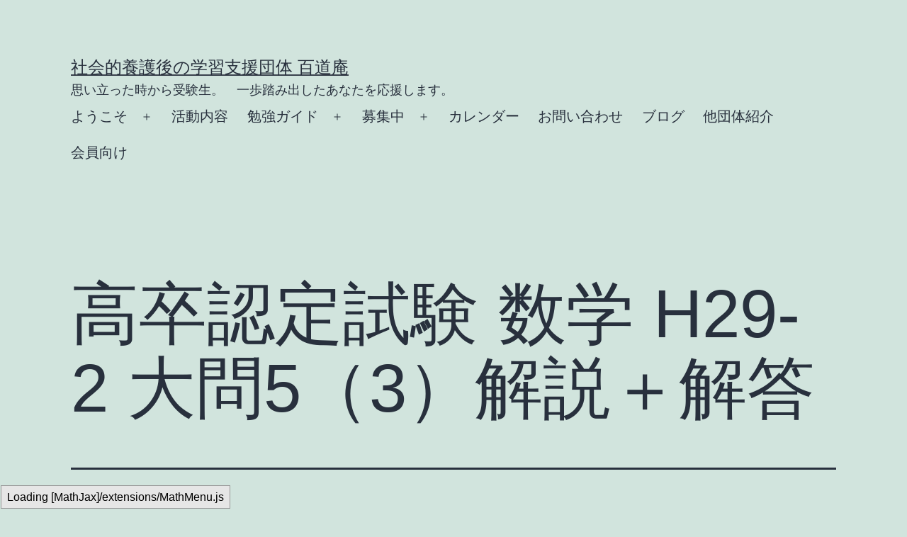

--- FILE ---
content_type: application/javascript; charset=utf-8
request_url: https://cdnjs.cloudflare.com/ajax/libs/mathjax/2.7.9/jax/output/HTML-CSS/fonts/TeX/AMS/Regular/EnclosedAlphanum.js?V=2.7.9
body_size: -4
content:
/*
 *  /MathJax-v2/jax/output/HTML-CSS/fonts/TeX/AMS/Regular/EnclosedAlphanum.js
 *
 *  Copyright (c) 2009-2018 The MathJax Consortium
 *
 *  Licensed under the Apache License, Version 2.0 (the "License");
 *  you may not use this file except in compliance with the License.
 *  You may obtain a copy of the License at
 *
 *      http://www.apache.org/licenses/LICENSE-2.0
 *
 *  Unless required by applicable law or agreed to in writing, software
 *  distributed under the License is distributed on an "AS IS" BASIS,
 *  WITHOUT WARRANTIES OR CONDITIONS OF ANY KIND, either express or implied.
 *  See the License for the specific language governing permissions and
 *  limitations under the License.
 */

MathJax.Hub.Insert(MathJax.OutputJax["HTML-CSS"].FONTDATA.FONTS.MathJax_AMS,{9416:[709,175,902,8,894]});MathJax.Ajax.loadComplete(MathJax.OutputJax["HTML-CSS"].fontDir+"/AMS/Regular/EnclosedAlphanum.js");
